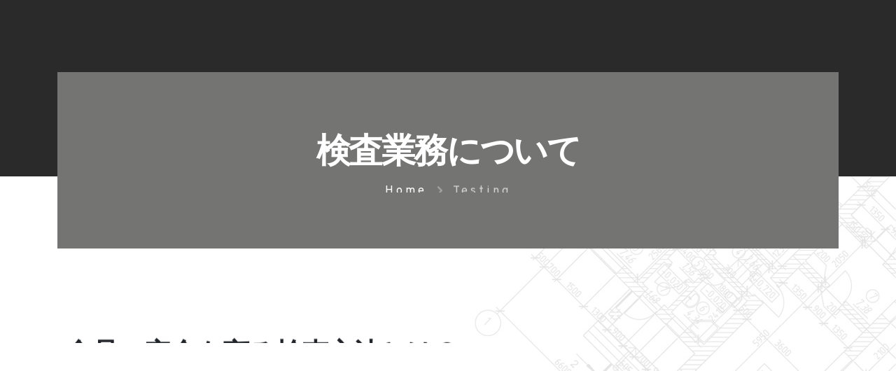

--- FILE ---
content_type: text/html
request_url: https://kobekoki.co.jp/function_testing.html
body_size: 6086
content:
<!DOCTYPE html>
<html lang="ja">

<head>
  <!-- Basic -->
  <meta charset="utf-8">
  <meta http-equiv="X-UA-Compatible" content="IE=edge">
  <title>神戸衡機 検査</title>
  <meta name="keywords" content="kobekoki, recruit,神戸衡機,リクルート,求人,コーベコーキ" />
  <meta name="description"
    content="神戸衡機 当社、JCSS関西質量校正センターは、平成19年10月14日付で、計量法143条による｢校正事業者登録制度｣の分銅/おもり･はかりの校正事業者として登録認定されました。">
  <meta name="author" content="Shinichi HISAMATSU">

  <!-- Favicon -->
  <link rel="shortcut icon" href="img/favicon.ico" type="image/x-icon" />
  <link rel="apple-touch-icon" href="img/apple-touch-icon.png">

  <!-- Mobile Metas -->
  <meta name="viewport" content="width=device-width, initial-scale=1, minimum-scale=1.0, shrink-to-fit=no">

  <!-- Web Fonts  -->
  <link id="googleFonts"
    href="https://fonts.googleapis.com/css?family=Poppins:300,400,500,600,700,800%7COverpass:200,400,600,700,800,900%7CPT+Serif&display=swap"
    rel="stylesheet" type="text/css">

  <!-- Vendor CSS -->
  <link rel="stylesheet" href="vendor/bootstrap/css/bootstrap.min.css">
  <link rel="stylesheet" href="vendor/fontawesome-free/css/all.min.css">
  <link rel="stylesheet" href="vendor/animate/animate.compat.css">
  <link rel="stylesheet" href="vendor/simple-line-icons/css/simple-line-icons.min.css">
  <link rel="stylesheet" href="vendor/owl.carousel/assets/owl.carousel.min.css">
  <link rel="stylesheet" href="vendor/owl.carousel/assets/owl.theme.default.min.css">
  <link rel="stylesheet" href="vendor/magnific-popup/magnific-popup.min.css">

  <!-- Theme CSS -->
  <link rel="stylesheet" href="css/theme.css">
  <link rel="stylesheet" href="css/theme-elements.css">
  <link rel="stylesheet" href="css/theme-blog.css">
  <link rel="stylesheet" href="css/theme-shop.css">

  <!-- Demo CSS -->
  <link rel="stylesheet" href="css/demos/demo-architecture-2.css">

  <!-- Skin CSS -->
  <link id="skinCSS" rel="stylesheet" href="css/skins/skin-architecture-2.css">

  <!-- Theme Custom CSS -->
  <link rel="stylesheet" href="css/custom.css">

  <!-- Head Libs -->
  <script src="vendor/modernizr/modernizr.min.js"></script>

</head>

<body class="loading-overlay-showing" data-loading-overlay data-plugin-page-transition>
  <div class="loading-overlay">
    <div class="bounce-loader">
      <div class="bounce1"></div>
      <div class="bounce2"></div>
      <div class="bounce3"></div>
    </div>
  </div>

  <div class="body ceo">
    <header id="header" class="header-transparent header-effect-shrink"
      data-plugin-options="{'stickyEnabled': true, 'stickyEffect': 'shrink', 'stickyEnableOnBoxed': true, 'stickyEnableOnMobile': false, 'stickyHeaderContainerHeight': 80, 'stickyStartAt': 50, 'stickyChangeLogo': false}">
      <div class="header-body border-top-0 bg-primary appear-animation" data-appear-animation="fadeInUpShorterPlus"
        data-appear-animation-delay="2000" data-plugin-options="{'forceAnimation': true}">
        <div class="header-container container-fluid">
          <div class="header-row">
            <div class="header-column align-items-start justify-content-center">
              <div class="header-logo z-index-2 col-lg-2 px-0">
                <a href="index.html">
                  <img alt="Kobekoki" width="123" src="images/logo.png">
                </a>
              </div>
            </div>

            <div class="header-column flex-row justify-content-end justify-content-lg-center">
              <div
                class="header-nav header-nav-line header-nav-bottom-line header-nav-bottom-line-effect-1 header-nav-dropdowns-dark header-nav-light-text justify-content-end">
                <div
                  class="header-nav-main header-nav-main-arrows header-nav-main-mobile-dark header-nav-main-dropdown-no-borders header-nav-main-effect-3 header-nav-main-sub-effect-1">
                  <nav class="collapse">
                    <ul class="nav nav-pills" id="mainNav">
                      <li><a href="index.html" class="nav-link ">Home</a></li>
                      <li><a href="/corporate/news/" class="nav-link ">News</a></li>
                      <li><a href="from_ceo.html" class="nav-link active">From
                          CEO</a>
                      </li>
                      <li><a href="by_numbers.html" class="nav-link ">By numbers</a>
                      </li>
                      <!-- <li><a href="#" class="nav-link">Our
													Business</a></li> -->
                      <li class="dropdown">
                        <a href="#" class="nav-link dropdown-toggle">Job</a>
                        <ul class="dropdown-menu">
                          <li><a href="job.html" class="dropdown-item">Thought</a></li>
                          <li><a href="job_sales.html" class="dropdown-item">Sales </a></li>
                          <li><a href="job_sales2.html" class="dropdown-item">Sales </a></li>
                          <li><a href="job_manufacturing.html" class="dropdown-item">Manufacturing</a></li>
                          <li><a href="job_engineer.html" class="dropdown-item">Sales Engineer</a></li>
                          <li><a href="job_electronics.html" class="dropdown-item">Electronics Engineer</a></li>
                          <li><a href="job_calibration.html" class="dropdown-item">Calibration Engineer</a></li>
                          <li><a href="job_tech_service.html" class="dropdown-item">Customer Engineer</a></li>
                        </ul>
                      </li>
                    </ul>
                  </nav>
                </div>
              </div>
            </div>
          </div>
        </div>
      </div>
  </div>
  </header>
  <div role="main" class="main">

    <section
      class="custom-page-header-1 page-header page-header-modern page-header-lg bg-primary border-0 z-index-1 my-0">
      <div class="custom-page-header-1-wrapper overflow-hidden">
        <div class="custom-bg-grey-1 py-5 appear-animation" data-appear-animation="maskUp"
          data-appear-animation-delay="800">
          <div class="container py-3 my-3">
            <div class="row">
              <div class="col-md-12 align-self-center p-static text-center">
                <div class="overflow-hidden mb-2">
                  <h1 class="font-weight-black text-12 mb-0 appear-animation" data-appear-animation="maskUp"
                    data-appear-animation-delay="1200">検査業務について</h1>
                </div>
              </div>
              <div class="col-md-12 align-self-center">
                <div class="overflow-hidden">
                  <ul
                    class="custom-breadcrumb-style-1 breadcrumb breadcrumb-light custom-font-secondary d-block text-center custom-ls-1 text-5 appear-animation"
                    data-appear-animation="maskUp" data-appear-animation-delay="1450">
                    <li class="text-transform-none"><a href="./index.html" class="text-decoration-none">Home</a>
                    </li>
                    <li class="text-transform-none active">Testing</li>
                  </ul>
                </div>
              </div>
            </div>
          </div>
        </div>
      </div>
    </section>

    <div class="position-relative">
      <img src="img/demos/architecture-2/backgrounds/arch-plan-1.jpg" class="img-fluid position-absolute top-0 right-0"
        alt="" />
    </div>

    <div class="custom-page-wrapper pt-5">
      <div class="container container-xl-custom pt-5 mt-5">
        <div class="row pt-5">
          <div class="col position-relative">
            <div class="position-absolute z-index-0 appear-animation" data-appear-animation="fadeInRightShorter"
              data-appear-animation-delay="2000" style="top: 100px; left: -80px;">
              <h2
                class="text-color-dark custom-stroke-text-effect-1 custom-big-font-size-1 font-weight-black opacity-1 mb-0">
                TESTING</h2>
            </div>
            <div class="overflow-hidden mb-3">
              <h3
                class="text-transform-none text-color-dark font-weight-black text-10 line-height-2 mb-0 appear-animation"
                data-appear-animation="maskUp" data-appear-animation-delay="1700">食品の安全を守る検査方法とは？</h3>
            </div>

            <div class="appear-animation" data-appear-animation="fadeInUpShorter" data-appear-animation-delay="1900">
              <img src="img/demos/architecture-2/divider.jpg" class="img-fluid opacity-5 mb-4" alt="" />
            </div>

            <!-- <p class="text-3-5 mb-4 appear-animation" data-appear-animation="fadeInUpShorter"
              data-appear-animation-delay="1700">
              製品の計数作業についてご存知ですか？
              実は、この作業は生産現場でとても重要な役割を果たしています。
            </p> -->

            <p class="text-3-5 pb-3 mb-4 appear-animation" data-appear-animation="fadeInUpShorter"
              data-appear-animation-delay="1900">
              <strong>1: 金属混入を防ぐ検査</strong><br />
              <br />
              食品製造現場では、食品に金属が混入しないように検査が行われます。<br />
              金属検出機とX線検査装置が代表的な検査方法です。<br />
              金属検出機は磁場の変化を使って微細な金属片を見つけますが、金属を使った包装では誤検知することがあります。<br />
              その場合にはX線検査装置を使います。<br />
              X線を通して食品の中身を確認し、異物となる密度の濃い部分を検出します。<br />
              <br />
              導入事例：<a
                href="https://kobekoki.co.jp/products/genre/inspection_apparatus/metaldetector/metaldetector_example/">金属検出機　</a><br />
              <br />
              製品紹介：<a href="https://kobekoki.co.jp/products/genre/inspection_apparatus/metaldetector/">金属検出機　</a><br />
            </p>

            <div class="lightbox"
              data-plugin-options="{'delegate': 'a', 'type': 'image', 'gallery': {'enabled': true}, 'mainClass': 'mfp-with-zoom', 'zoom': {'enabled': true, 'duration': 300}}">
              <div class="row pb-3 mb-4 appear-animation" data-appear-animation="fadeInUpShorterPlus"
                data-appear-animation-delay="2700" data-plugin-options="{'accY': 200}">
                <div class="col-md-4 mb-4 mb-md-0">
                  <a
                    class="d-inline-block custom-img-thumbnail-style-1 img-thumbnail img-thumbnail-no-borders rounded-0">
                    <img src="images/function/function_testing1_1.jpg" class="img-fluid rounded-0" alt="" />
                  </a>
                </div>
                <div class="col-md-4 mb-4 mb-md-0">
                  <a
                    class="d-inline-block custom-img-thumbnail-style-1 img-thumbnail img-thumbnail-no-borders rounded-0">
                    <img src="images/function/function_testing1_2.jpg" class="img-fluid rounded-0" alt="" />
                  </a>
                </div>
                <div class="col-md-4 mb-4 mb-md-0">
                  <a
                    class="d-inline-block custom-img-thumbnail-style-1 img-thumbnail img-thumbnail-no-borders rounded-0">
                    <img src="images/function/function_testing1_3.jpg" class="img-fluid rounded-0" alt="" />
                  </a>
                </div>
              </div>
            </div>

            <p class="text-3-5 pb-3 mb-4 appear-animation" data-appear-animation="fadeInUpShorter"
              data-appear-animation-delay="2100">
              <strong>2: 金属以外の異物も見逃さない</strong><br />
              <br />
              食品には金属以外の異物も混入する可能性があります。<br />
              そのため、X線検査装置が活用されます。<br />
              X線を使って密度の濃い部分を見つけることで、異物を見逃さずに検出することができます。<br />
              <br />
              導入事例：<a
                href="https://kobekoki.co.jp/products/genre/inspection_apparatus/xray-detector/xray-detector_example/">X線検査装置　</a><br />
              <br />
              製品紹介：<a href="https://kobekoki.co.jp/products/genre/inspection_apparatus/xray-detector/">X線検査装置　</a><br />
            </p>

            <div class="lightbox"
              data-plugin-options="{'delegate': 'a', 'type': 'image', 'gallery': {'enabled': true}, 'mainClass': 'mfp-with-zoom', 'zoom': {'enabled': true, 'duration': 300}}">
              <div class="row pb-3 mb-4 appear-animation" data-appear-animation="fadeInUpShorterPlus"
                data-appear-animation-delay="2700" data-plugin-options="{'accY': 200}">
                <div class="col-md-4 mb-4 mb-md-0">
                  <a
                    class="d-inline-block custom-img-thumbnail-style-1 img-thumbnail img-thumbnail-no-borders rounded-0">
                    <img src="images/function/function_testing2_1.jpg" class="img-fluid rounded-0" alt="" />
                  </a>
                </div>
                <div class="col-md-4 mb-4 mb-md-0">
                  <a
                    class="d-inline-block custom-img-thumbnail-style-1 img-thumbnail img-thumbnail-no-borders rounded-0">
                    <img src="images/function/function_testing2_2.jpg" class="img-fluid rounded-0" alt="" />
                  </a>
                </div>
                <div class="col-md-4 mb-4 mb-md-0">
                  <a
                    class="d-inline-block custom-img-thumbnail-style-1 img-thumbnail img-thumbnail-no-borders rounded-0">
                    <img src="images/function/function_testing2_3.jpg" class="img-fluid rounded-0" alt="" />
                  </a>
                </div>
              </div>
            </div>

            <p class="text-3-5 pb-3 mb-4 appear-animation" data-appear-animation="fadeInUpShorter"
              data-appear-animation-delay="2300">
              <strong>3: 目視検査の重要性</strong><br />
              <br />
              金属検出機やX線検査装置では見逃しがちな異物も存在します。<br />
              そのような場合には、目視検査が重要です。<br />
              作業者が目で異物を確認したり、カメラを使って検査を行います。<br />
              ただし、目視検査は作業者の集中力やスキルに左右されるため、負担を軽減する環境が必要です。<br />
              当社では、製品を自動的に反転させたり、ライトアップして表裏を同時に検査するなど、効果的な目視検査環境を提供しています。<br />
              <br />
              導入事例：<a
                href="https://kobekoki.co.jp/products/genre/inspection_apparatus/visual_inspection/visual_inspection_example/">目視検品コンベヤ　</a><br />
              <br />
              製品紹介：<a
                href="https://kobekoki.co.jp/products/genre/inspection_apparatus/visual_inspection/">目視検品コンベヤ　</a><br />
            </p>

            <div class="lightbox"
              data-plugin-options="{'delegate': 'a', 'type': 'image', 'gallery': {'enabled': true}, 'mainClass': 'mfp-with-zoom', 'zoom': {'enabled': true, 'duration': 300}}">
              <div class="row pb-3 mb-4 appear-animation" data-appear-animation="fadeInUpShorterPlus"
                data-appear-animation-delay="2700" data-plugin-options="{'accY': 200}">
                <div class="col-md-4 mb-4 mb-md-0">
                  <a
                    class="d-inline-block custom-img-thumbnail-style-1 img-thumbnail img-thumbnail-no-borders rounded-0">
                    <img src="images/function/function_testing3_1.jpg" class="img-fluid rounded-0" alt="" />
                  </a>
                </div>
                <div class="col-md-4 mb-4 mb-md-0">
                  <a
                    class="d-inline-block custom-img-thumbnail-style-1 img-thumbnail img-thumbnail-no-borders rounded-0">
                    <img src="images/function/function_testing3_2.jpg" class="img-fluid rounded-0" alt="" />
                  </a>
                </div>
                <div class="col-md-4 mb-4 mb-md-0">
                  <a
                    class="d-inline-block custom-img-thumbnail-style-1 img-thumbnail img-thumbnail-no-borders rounded-0">
                    <img src="images/function/function_testing3_3.JPG" class="img-fluid rounded-0" alt="" />
                  </a>
                </div>
              </div>
            </div>

            <p class="text-3-5 mb-4 appear-animation" data-appear-animation="fadeInUpShorter"
              data-appear-animation-delay="2500">
              食品の安全性を確保するためには、検査が欠かせません。<br />
              検査によって異物や問題が検出され、適切な対応が取られます。<br />
              消費者の皆様が安心して美味しい食品を楽しむことができるのも、検査のおかげです。<br />
              私たちは、信頼性の高い検査方法を提供し続け、食品の安全を守ります。<br />

            </p>

          </div>

          <div class="row">
            <div class="col">
              <hr class="my-0">
            </div>
          </div>


          <div class="row">
            <div class="col">
              <hr class="my-0">
            </div>
          </div>
        </div>
      </div>
    </div>

    <footer id="footer" class="bg-primary border-0">
      <div class="container container-xl-custom pt-5 pb-3">
        <div class="row py-5">
          <div class="col-md-4 col-lg-4 mb-4 mb-lg-0">
            <h4 class="font-weight-extra-bold text-5 ls-0">Address</h4>
            <ul class="list list-unstyled">
              <li class="mb-1">
                兵庫県神戸市中央区
              </li>
              <li class="mb-1">
                楠町1丁目10番1号
              </li>
              <li>
                <a href="https://goo.gl/maps/5eMkYf8JXTC2" target="_blank">[google map]</a>
              </li>
              <li>
                <div id="gmap" />
              </li>
            </ul>
          </div>
          <div class="col-md-4 col-lg-4 mb-4 mb-lg-0">
            <h4 class="font-weight-extra-bold text-5 ls-0">Contacts</h4>
            <ul class="list-unstyled">
              <li>
                <span class="d-block line-height-2 mb-1">OFFICE</span>
                <a href="tel:+1234567890"
                  class="text-color-light text-6 text-lg-4 text-xl-6 font-weight-bold">078-351-1281</a>
              </li>
            </ul>
          </div>
          <div class="col-md-4 col-lg-4 mb-4 mb-lg-0">
            <h4 class="font-weight-extra-bold text-5 ls-0">Useful Links</h4>
            <ul class="list-unstyled">
              <li class="mb-1">
                <a href="from_ceo.html">From CEO</a>
              </li>
              <!-- <li class="mb-1">
                  <a href="#">Our Service</a>
                </li> -->
              <li class="mb-1">
                <a href="job.html">From Stafff</a>
              </li>
            </ul>
          </div>

        </div>
      </div>
      <div class="footer-copyright bg-primary">
        <div class="container container-xl-custom pb-4">
          <div class="row">
            <div class="col opacity-3">
              <hr class="my-0 bg-color-light opacity-1">
            </div>
          </div>
          <div class="row py-5 my-3">
            <div class="col text-center">
              <a href="http://kobekoki.co.jp/" class="d-inline-block mb-3">
                <img alt="Porto" width="115" src="images/logo.png">
              </a>
              <p class="text-3 mb-0">Kobekoki Inc. © 2022. All Rights Reserved</p>
            </div>
          </div>
        </div>
      </div>
    </footer>

  </div>

  <script type="text/javascript" src="http://maps.google.com/maps/api/js?sensor=true"></script>
  <!-- Vendor -->
  <script src="vendor/jquery/jquery.min.js"></script>
  <script src="vendor/jquery.appear/jquery.appear.min.js"></script>
  <script src="vendor/jquery.easing/jquery.easing.min.js"></script>
  <script src="vendor/jquery.cookie/jquery.cookie.min.js"></script>
  <script src="vendor/bootstrap/js/bootstrap.bundle.min.js"></script>
  <script src="vendor/jquery.validation/jquery.validate.min.js"></script>
  <script src="vendor/jquery.easy-pie-chart/jquery.easypiechart.min.js"></script>
  <script src="vendor/jquery.gmap/jquery.gmap.min.js"></script>
  <script src="vendor/lazysizes/lazysizes.min.js"></script>
  <script src="vendor/isotope/jquery.isotope.min.js"></script>
  <script src="vendor/owl.carousel/owl.carousel.min.js"></script>
  <script src="vendor/magnific-popup/jquery.magnific-popup.min.js"></script>
  <script src="vendor/vide/jquery.vide.min.js"></script>
  <script src="vendor/vivus/vivus.min.js"></script>

  <!-- Theme Base, Components and Settings -->
  <script src="js/theme.js"></script>

  <!-- Demo -->
  <script src="js/demos/demo-architecture-2.js"></script>

  <!-- Theme Custom -->
  <script src="js/custom.js"></script>

  <!-- Theme Initialization Files -->
  <script src="js/theme.init.js"></script>

  <script>
    var options = {
      controls: {
        panControl: true,
        zoomControl: true,
        mapTypeControl: true,
        scaleControl: true,
        streetViewControl: true,
        overviewMapControl: true
      },
      scrollwheel: false,
      maptype: 'ROADMAP',
      markers: [
        {
          latitude: 34.68390532606498,
          longitude: 135.17675856894223,
        },
        {
          address: "Guayaquil, Ecuador",
          html: "神戸衡機",
          icon: {
            image: "images/gmap_pin_grey.png",
            iconsize: [26, 46],
            iconanchor: [12, 46]
          }
        }
      ],
      icon: {
        image: "http://www.google.com/mapfiles/marker.png",
        shadow: "http://www.google.com/mapfiles/shadow50.png",
        iconsize: [20, 34],
        shadowsize: [37, 34],
        iconanchor: [9, 34],
        shadowanchor: [19, 34]
      },
      latitude: 34.68390532606498,
      longitude: 135.17675856894223,
      zoom: 15,
    }
    $("#gmap").gMap(options);
  </script>
</body>

</html>

--- FILE ---
content_type: text/css
request_url: https://kobekoki.co.jp/css/demos/demo-architecture-2.css
body_size: 11283
content:
body {
		font-family: 'Poppins', sans-serif;
}

h1, h2, h3, h4, h5, h6, .btn {
		font-family: 'Overpass', sans-serif;
}

.custom-container-style {
		max-width: 90%;
}

@media (max-width: 575px) {
		.custom-container-style {
				padding-left: 0;
				padding-right: 0;
				max-width: 100%;
		}
}

.custom-container-style-2 {
		max-width: 78%;
}

.custom-container-style-3 {
		min-width: 85vw;
}

@media (min-width: 576px) {
		.custom-container-style-3 {
				min-width: 540px;
		}
}

@media (min-width: 768px) {
		.custom-container-style-3 {
				min-width: 720px;
		}
}

@media (min-width: 992px) {
		.custom-container-style-3 {
				min-width: 960px;
		}
}

@media (min-width: 1200px) {
		.custom-container-style-3 {
				min-width: 1140px;
		}
}

@media (min-width: 1440px) {
		.custom-container-style-3 {
				min-width: 1440px;
		}
}

.custom-container-position-1 {
		position: relative;
		transform: translate3d(-50%, 0, 0);
		left: 50%;
}

.custom-bg-grey-1 {
		background: #747473 !important;
}

.custom-margin-top {
		margin-top: 170px;
}

@media (min-width: 768px) {
		.custom-margin-top {
				margin-top: 30px;
		}
}

@media (min-width: 992px) {
		.custom-margin-top {
				margin-top: -80px;
		}
}

.custom-page-wrapper {
		padding-left: 6.4vw;
		padding-right: 6.4vw;
}

.custom-font-secondary {
		font-family: 'Overpass', sans-serif !important;
}

.custom-font-tertiary {
		font-family: 'PT Serif', serif !important;
}

.custom-btn-style-1 {
		position: relative;
		border-radius: 0;
		left: 5px;
}

.custom-btn-style-1:before {
		content: '';
		position: absolute;
		top: -5px;
		right: -5px;
		bottom: -5px;
		left: -5px;
		border: 1px solid #CCC;
		transition: ease all 300ms;
}

.custom-btn-style-1:hover:before {
		top: 0;
		right: 0;
		bottom: 0;
		left: 0;
}

.custom-btn-style-1.custom-btn-style-1-right {
		left: auto;
		right: 5px;
}

.custom-box-shadow-1 {
		box-shadow: 0px 20px 30px -20px rgba(0, 0, 0, 0.3);
}

.custom-stroke-text-effect-1 {
		-webkit-text-fill-color: #FFF;
		-webkit-text-stroke-width: 1px;
		-webkit-text-stroke-color: #CCC;
		white-space: nowrap;
}

.custom-big-font-size-1 {
		font-size: 147.2px;
		font-size: 9.2rem;
}

.custom-big-font-size-2 {
		font-size: 187.2px;
		font-size: 11.7rem;
}

.custom-big-font-size-3 {
		font-size: 115.2px;
		font-size: 7.2rem;
}

.custom-img-thumbnail-style-1:before {
		border-radius: 0 !important;
}

.custom-ls-1 {
		letter-spacing: 4px;
}

.custom-link-effect-1 {
		position: relative;
		padding-bottom: 4px;
}

.custom-link-effect-1:after {
		content: '';
		position: absolute;
		bottom: 0;
		left: 0;
		width: 0;
		height: 1px;
		border-bottom: 2px solid #CCC;
		transition: ease width 300ms;
}

.custom-link-effect-1:hover:after, .custom-link-effect-1.active:after {
		width: 100%;
}

@-webkit-keyframes customFadeFlipAnim {
		0% {
				opacity: 0;
				transform: translateY(-20px) perspective(600px) rotateX(10deg);
		}
		100% {
				opacity: 1;
				transform: translateY(0) perspective(600px) rotateX(0);
		}
}

@keyframes customFadeFlipAnim {
		0% {
				opacity: 0;
				transform: translateY(-20px) perspective(600px) rotateX(10deg);
		}
		100% {
				opacity: 1;
				transform: translateY(0) perspective(600px) rotateX(0);
		}
}

.customFadeFlipAnim {
		-webkit-animation-name: customFadeFlipAnim;
						animation-name: customFadeFlipAnim;
}

/*
* Header
*/
html.sticky-header-active #header .header-body {
		box-shadow: none;
}

#header .header-nav-main nav > ul > li .dropdown-menu {
		border-radius: 0 !important;
}

@media (min-width: 992px) {
		#header .header-nav {
				flex: 0 auto;
		}
		#header .header-nav.header-nav-line nav > ul:not(:hover) li > a.active {
				color: #FFF !important;
		}
		#header .header-nav.header-nav-line nav > ul:not(:hover) li > a.active:before {
				background: #FFF !important;
		}
		#header .header-nav.header-nav-line nav > ul li:hover > a {
				color: #FFF !important;
		}
		#header .header-nav.header-nav-line nav > ul li:hover > a:before {
				background: #FFF !important;
		}
		#header .header-nav.header-nav-line.header-nav-bottom-line nav > ul > li > a:before,
		#header .header-nav.header-nav-line.header-nav-bottom-line nav > ul > li:hover > a:before {
				transform: none;
		}
		#header .header-nav-main nav > ul > li > a {
				font-size: 14px;
				font-weight: 600;
				font-family: 'Overpass', sans-serif;
				letter-spacing: 1px;
				text-transform: none;
		}
		#header .header-nav-main nav > ul > li.dropdown .dropdown-menu li a {
				font-size: 14px;
				font-family: 'Overpass', sans-serif;
		}
}

@media (max-width: 991px) {
		#header .header-container {
				padding: 0 6.5vw;
		}
		#header.header-transparent .header-nav-main nav {
				padding: 0 6.4vw !important;
		}
		html.sticky-header-active #header.header-transparent .header-nav-main nav {
				padding: 0 6.4vw !important;
		}
}

/*
* Header Search
*/
#header .header-nav-features .header-nav-features-search-reveal-big-search .form-control {
		border-bottom-color: #FFF !important;
}

/*
* Slider
*/
.custom-slider-background {
		display: flex;
		align-items: stretch;
		position: absolute;
		top: 0;
		left: 6.4vw;
		right: 6.4vw;
		bottom: 0;
		transform: translate3d(0, 103px, 0);
		opacity: 0;
		transition: ease box-shadow 300ms;
}

.custom-slider-background .custom-slider-background-image-stage-outer {
		display: flex;
		flex-direction: row;
		flex-wrap: wrap;
		position: relative;
		width: 50%;
		height: 100%;
		overflow: hidden;
}

.custom-slider-background .custom-slider-background-image-stage-outer .custom-slider-background-image-stage {
		display: flex;
		flex-direction: row;
		flex-wrap: wrap;
		position: relative;
		width: 100%;
		height: 100%;
}

.custom-slider-background .custom-slider-background-image-stage-outer .custom-slider-background-image-stage .custom-slider-background-image-item {
		width: 100%;
		height: 100%;
}

.custom-slider-background.show {
		opacity: 1;
}

.custom-slider-background.show .custom-slider-background-image-stage-outer .custom-slider-background-image-stage {
		transition: ease transform 1s;
}

@media (max-width: 575px) {
		.custom-slider-background .custom-slider-background-image-stage-outer {
				width: 100%;
		}
		.custom-slider-background .custom-slider-background-image-stage-outer:nth-child(2) {
				display: none;
		}
}

#slider .owl-nav {
		transition: ease opacity 1s;
}

#slider .owl-nav.hide {
		opacity: 0;
		visibility: hidden;
}

#slider .owl-nav.show {
		opacity: 1;
		visibility: visible;
}

.has-sticky-header-transform .custom-slider-background {
		transform: translate3d(0, 136px, 0);
}

.has-sticky-header-transform + #footer {
		margin-top: -33px !important;
}

/*
* Breadcrumb
*/
.custom-breadcrumb-style-1.breadcrumb > li + li:before {
		content: "\f054";
		font-size: 14.4px;
		font-size: 0.9rem;
		padding-right: 10px;
		padding-left: 5px;
}

/*
* Card
*/
.custom-card-style-1 {
		transition: ease background-color 300ms;
}

.custom-card-style-1:hover {
		background-color: #CCC;
}

.custom-card-style-1:hover p {
		opacity: 0.8;
}

/*
* Owl Carousel
*/
@media (max-width: 767px) {
		.custom-dots-position .owl-dots {
				top: calc(50% + 275px) !important;
				transform: translate3d(0px, 0, 0px) !important;
		}
}

@media (min-width: 768px) and (max-width: 991px) {
		.custom-dots-position .owl-dots {
				top: calc(50% + 225px) !important;
				transform: translate3d(0px, 0, 0px) !important;
		}
}

.custom-dots-style-1 .owl-dots {
		margin-top: 20px !important;
}

.custom-dots-style-1 .owl-dots .owl-dot span {
		background: transparent;
		border: 1px solid #CCC;
		width: 12px;
		height: 12px;
}

.custom-dots-style-1 .owl-dots .owl-dot:hover span, .custom-dots-style-1 .owl-dots .owl-dot.active span {
		background: #CCC;
}

.custom-dots-style-1.custom-dots-style-1-light .owl-dots .owl-dot span {
		border-color: #FFF;
}

.custom-dots-style-1.custom-dots-style-1-light .owl-dots .owl-dot:hover span, .custom-dots-style-1.custom-dots-style-1-light .owl-dots .owl-dot.active span {
		background: #FFF !important;
}

.custom-hide-prev-nav .owl-nav .owl-prev {
		display: none !important;
}

.custom-nav-grey.owl-carousel.nav-style-1 .owl-nav .owl-prev,
.custom-nav-grey.owl-carousel.nav-style-1 .owl-nav .owl-next {
		color: #aaaaaa !important;
}

/*
* Custom Section
*/
.custom-section {
		display: flex;
		align-items: center;
		justify-content: center;
}

.custom-section .custom-section-left-content,
.custom-section .custom-section-right-content {
		display: none;
}

.custom-section .custom-section-middle-content {
		width: 100%;
		margin: 0 -70px;
		z-index: 1;
}

@media (min-width: 768px) {
		.custom-section .custom-section-left-content,
		.custom-section .custom-section-right-content {
				display: block;
				width: 34vw;
		}
		.custom-section .custom-section-middle-content {
				width: 50vw;
		}
}

@media (min-width: 992px) {
		.custom-section .custom-section-left-content,
		.custom-section .custom-section-right-content {
				width: 34vw;
		}
		.custom-section .custom-section-middle-content {
				width: 40vw;
		}
}

/*
* Custom Heading Style
*/
.custom-heading-style-1 {
		position: relative;
		color: #FFF;
}

.custom-heading-style-1 .custom-heading-style-1-step {
		position: absolute;
		font-size: 4.5em;
		font-weight: 900;
		font-family: 'Overpass', sans-serif;
		top: 50%;
		left: 0;
		opacity: 0.1;
		transform: translate3d(0, -50%, 0);
		z-index: 0;
}

.custom-heading-style-1 .custom-heading-style-1-text {
		position: relative;
		letter-spacing: 4.5px;
		z-index: 1;
}

/*
* Testimonial
*/
.custom-testimonial-quote.testimonial.testimonial-with-quotes blockquote:before {
		content: '\f10d';
		font-family: "Font Awesome 5 Free";
		font-weight: 900;
		font-size: 22.4px;
		font-size: 1.4rem;
		color: #FFF;
}

/*
* Page Header
*/
.custom-page-header-1 {
		padding: 0 6.4vw !important;
}

.custom-page-header-1 .custom-page-header-1-wrapper {
		transform: translate3d(0, 103px, 0);
		transition: ease box-shadow 300ms;
}

/*
* Load More
*/
.load-more-loader {
		display: none;
}

/*
* Sort Navigation
*/
.custom-nav-filter > li > a {
		color: #212121 !important;
		background: transparent !important;
		border-radius: 0 !important;
		padding: 0 4px;
		font-weight: 600;
		font-size: 14.4px;
		font-size: 0.9rem;
}

.custom-nav-filter > li.active > a {
		border-bottom: 1px solid #CCC !important;
}

.custom-nav-filter > li + li {
		margin-left: 15px;
}

/*
* Contact Form
*/
.custom-form-style-1 .form-control {
		height: calc(1.8em + 1.85rem + 2px);
		padding: 15.6px 20px;
		padding: 0.975rem 1.25rem;
		background: #f7f7f7;
		border-color: #f7f7f7;
		line-height: 1.5 !important;
}

.custom-form-style-1 .form-control:focus {
		border-color: #CCC;
}

.custom-form-style-1 .form-control::-webkit-input-placeholder {
		color: #a9a9a9;
}

.custom-form-style-1 .form-control::-moz-placeholder {
		color: #a9a9a9;
}

.custom-form-style-1 .form-control:-ms-input-placeholder {
		color: #a9a9a9;
}

.custom-form-style-1 select {
		color: #495057;
}

.custom-form-style-1 select option {
		color: #a9a9a9;
}

.custom-form-style-1 select option[selected] {
		color: #a9a9a9;
}

.custom-form-style-1 textarea.form-control {
		height: auto;
}

/*
* Footer
*/
#footer p, #footer li, #footer span, #footer a:not(.btn):not(.no-footer-css) {
		color: #999;
}

#footer .footer-copyright p {
		color: #999;
}


--- FILE ---
content_type: text/css
request_url: https://kobekoki.co.jp/css/custom.css
body_size: 1740
content:
.owl-carousel.nav-inside.nav-inside-plus .owl-nav button.owl-next,
.owl-carousel.nav-inside.nav-inside-plus .owl-nav button.owl-prev,
.owl-carousel.nav-light.nav-style-1 .owl-nav .owl-next,
.owl-carousel.nav-light.nav-style-1 .owl-nav .owl-prev {
  display: none;
}

a.btn-get-started {
  display: none;
}

html .btn-primary#contact-us-recruit {
  background-color: #777;
}
html .btn-primary#contact-us-recruit:before {
  border-color: #777 !important;
}
html #footer li a:not(.btn):not(.no-footer-css) {
  color: #ccc;
}
html #footer #gmap {
  width: 100%;
  height: 200px;
}

.recruit .owl-carousel .owl-item p img {
  display: inline;
}
.recruit p a {
  color: #fff;
}

.page-header h1 {
  line-height: 1.2;
}
/* mobile */
@media screen and (max-width: 480px) {
  body.home .container div.row:nth-child(odd) {
    flex-direction: column-reverse;
  }
  body.home .container div.row:nth-child(odd) > div:nth-child(2) {
    margin-left: -90px;
  }
}

/*# sourceMappingURL=custom.css.map */

.text-right {
  text-align: right;
}

.text-center {
  text-align: center;
}
img.center {
  display: block;
  margin-left: auto;
  margin-right: auto;
}

/* .main .custom-page-wrapper #top_slider {
  height: 300px;
}
.main .custom-page-wrapper #top_slider .col {
  display: none;
} */

img#img_by_numbers {
  display: block;
  margin: 1rem auto;
  width: 80%;
}

img#img_SDGs_declaration {
  max-width: 100%;
  height: auto;
}


.custom-slider-background
  .custom-slider-background-image-stage-outer
  .custom-slider-background-image-stage
  .custom-slider-background-image-item {
  max-height: 690px;
}

@media (max-width: 575px) {
  .custom-slider-background
    .custom-slider-background-image-stage-outer
    .custom-slider-background-image-stage
    .custom-slider-background-image-item {
    max-height: 390px;
  }
}


--- FILE ---
content_type: application/javascript
request_url: https://kobekoki.co.jp/js/demos/demo-architecture-2.js
body_size: 3559
content:
/*
Name: 			Architecture 2
Written by: 	Okler Themes - (http://www.okler.net)
Theme Version:	9.4.0
*/

(function( $ ) {

	'use strict';

	/*
	* Slider Background
	*/
	var $slider = $('#slider'),
		direction = '';

	$slider.on('click', '.owl-next', function(){
		direction = 'next';
	});

	$slider.on('click', '.owl-prev', function(){
		direction = 'prev';
	});

	$slider.on('changed.owl.carousel', function(e){
		
		$('.custom-slider-background .custom-slider-background-image-stage').each(function(){
			var $stage       = $(this),
				$stageOuter  = $stage.closest('.custom-slider-background-image-stage-outer'),
				$currentItem = $stage.find('.custom-slider-background-image-item').eq( e.item.index ),
				nItems       = $stage.find('.custom-slider-background-image-item').length;

			var distance = $stage.hasClass('reverse') ? ( $currentItem.outerHeight() * nItems ) - ( $currentItem.outerHeight() * ( e.item.index + 1 ) ) : $currentItem.outerHeight() * e.item.index,
				mathSymbol = $stage.hasClass('reverse') ? '-' : '-'; 

			$stage.css({
				transform: 'translate3d(0, '+ mathSymbol + distance +'px, 0)'
			});
		});

	});

	// Once we have all ready, show the slider
	$slider.on('initialized.owl.carousel', function(){
		setTimeout(function(){
			$('.custom-slider-background').addClass('show');
		}, 800);
	});

	// Hide nav on first load of page
	$slider.on('initialized.owl.carousel', function(){
		setTimeout(function(){
			$slider.find('.owl-nav').addClass('hide');
		}, 200);
	});

	// Show nav once the slider animation is completed
	$('.custom-slider-background').parent().on('transitionend', function(){
		setTimeout(function(){
			$slider.find('.owl-nav').addClass('show');
			$('.custom-slider-background').addClass('custom-box-shadow-1');
		}, 2000);
	});

	/*
	* Page Header
	*/
	$('.custom-page-header-1-wrapper > div').on('animationend', function(){
		setTimeout(function(){
			$('.custom-page-header-1-wrapper').addClass('custom-box-shadow-1');
		}, 1000);
	});

	/*
	* Load More - Projects
	*/
	var loadMore = {

		pages: 0,
		currentPage: 1,
		$wrapper: $('#loadMoreWrapper'),
		$btn: $('#loadMore'),
		$btnWrapper: $('#loadMoreBtnWrapper'),
		$loader: $('#loadMoreLoader'),

		build: function() {

			var self = this

			self.pages = self.$wrapper.data('total-pages');

			if(self.pages <= 1) {

				self.$btnWrapper.remove();
				return;

			} else {

				// init isotope
				self.$wrapper.isotope();

				self.$btn.on('click', function() {
					self.loadMore();
				});

				// Lazy Load
				if(self.$btn.hasClass('btn-lazy-load')) {
					theme.fn.intObs( '#loadMore', "$('#loadMore').trigger('click');", {
						rootMargin: '0px 0px 0px 0px'
					} );
				}

			}

		},
		loadMore: function() {

			var self = this;

			self.$btn.css({
				opacity: 0
			});
			self.$loader.show();

			// Ajax
			$.ajax({
				url: 'ajax/demo-architecture-2-ajax-projects-load-more-' + (parseInt(self.currentPage)+1) + '.html',
				complete: function(data) {

					var $items = $(data.responseText);

					setTimeout(function() {

						self.$wrapper.append($items)

						self.$wrapper.isotope('appended', $items);

						self.currentPage++;

						if(self.currentPage < self.pages) {
							self.$btn.css({
								opacity: 1
							}).blur();
						} else {
							self.$btnWrapper.remove();
						}

						self.$loader.hide();

					}, 1000);

				}
			});

		}

	}

	if($('#loadMoreWrapper').get(0)) {
		loadMore.build();
	}

}).apply( this, [ jQuery ]);